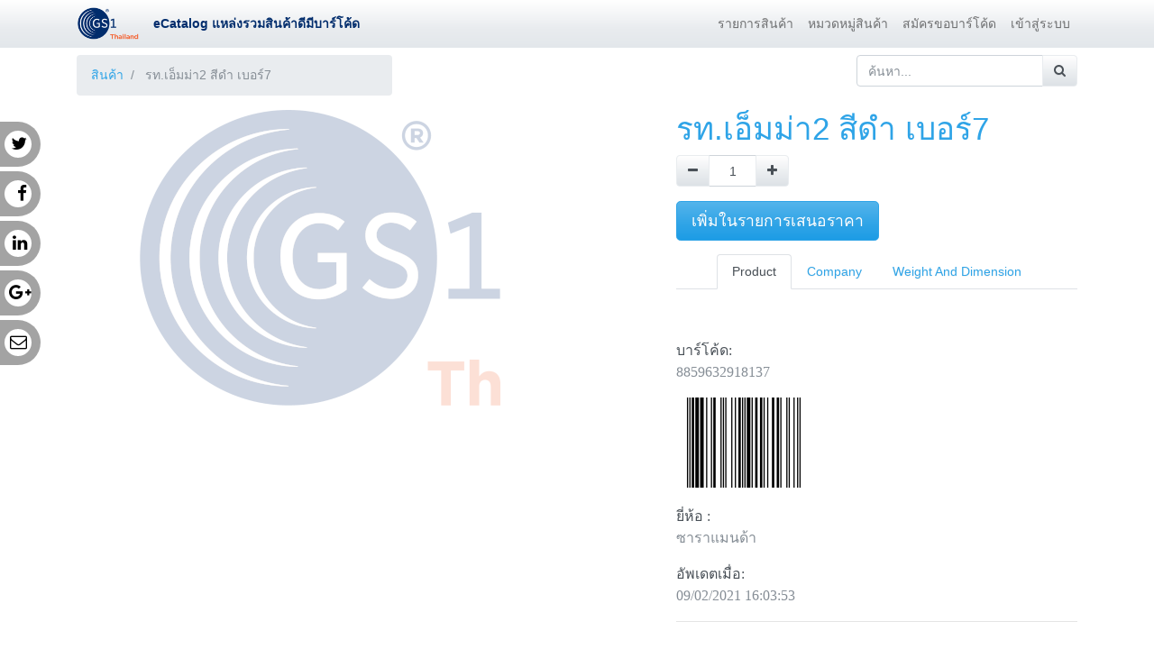

--- FILE ---
content_type: text/html; charset=utf-8
request_url: https://ecatalogue.gs1thailand.org/shop/product/8859632918137-2-7-264204
body_size: 6226
content:

  
  
  
  
        <!DOCTYPE html>
        <html data-oe-company-name="สถาบันรหัสสากล" data-website-id="1" lang="th-TH">
            <head>
                <meta charset="utf-8"/>
                <meta http-equiv="X-UA-Compatible" content="IE=edge,chrome=1"/>
                <meta name="viewport" content="width=device-width, initial-scale=1, user-scalable=no"/>

                <title>รท.เอ็มม่า2 สีดำ เบอร์7 | eCatalog</title>
                <link type="image/x-icon" rel="shortcut icon" href="/web/image/website/1/favicon/"/>

                <script type="text/javascript">
                    var odoo = {
                        csrf_token: "6e1c78d44eed95251a5daf134e726ad87d708281o",
                    };
                </script>

                
            <meta name="generator" content="Odoo"/>

            
            
            
            
            
            
                
                
                
                    
                        <meta property="og:type" content="website"/>
                    
                        <meta property="og:site_name" content="สถาบันรหัสสากล"/>
                    
                        <meta property="og:url" content="http://ecatalogue.gs1thailand.org/shop/product/8859632918137-2-7-264204"/>
                    
                        <meta property="og:title" content="รท.เอ็มม่า2 สีดำ เบอร์7"/>
                    
                        <meta property="og:image" content="http://ecatalogue.gs1thailand.org/web/image/product.template/264204/image"/>
                    
                        <meta property="og:description"/>
                    
                
                
                
                    
                        <meta name="twitter:image" content="http://ecatalogue.gs1thailand.org/web/image/product.template/264204/image"/>
                    
                        <meta name="twitter:description"/>
                    
                        <meta name="twitter:title" content="รท.เอ็มม่า2 สีดำ เบอร์7"/>
                    
                        <meta name="twitter:card" content="summary_large_image"/>
                    
                
            

            
            
                
                    <link rel="alternate" hreflang="en" href="http://ecatalogue.gs1thailand.org/en_US/shop/product/8859632918137-2-7-264204"/>
                
                    <link rel="alternate" hreflang="th" href="http://ecatalogue.gs1thailand.org/shop/product/8859632918137-2-7-264204"/>
                
            

            <script type="text/javascript">
                odoo.session_info = {
                    is_admin: false,
                    is_system: false,
                    is_frontend: true,
                    translationURL: '/website/translations',
                    is_website_user: true,
                    user_id: 4
                };
                
            </script>

            <link type="text/css" rel="stylesheet" href="/web/content/79285-fe0bab1/1/web.assets_common.0.css"/>
            <link type="text/css" rel="stylesheet" href="/web/content/80130-ff5a44b/1/web.assets_frontend.0.css"/>
            <link type="text/css" rel="stylesheet" href="/web/content/80131-ff5a44b/1/web.assets_frontend.1.css"/>
            
            
            

            <script type="text/javascript" src="/web/content/79286-fe0bab1/1/web.assets_common.js"></script>
            <script type="text/javascript" src="/web/content/80132-ff5a44b/1/web.assets_frontend.js"></script>
            
            
            
        
            </head>
            <body>
                
            
        
            
        
        
            
                
                
            
        
        
    
    

            
            
        
    
            
        <div id="wrapwrap" class="   ">
                <header class=" o_affix_enabled">
                    <nav class="navbar navbar-expand-md navbar-light bg-light">
                        <div class="container">
                            <a href="/" class="navbar-brand logo">
            <span role="img" aria-label="Logo of สถาบันรหัสสากล" title="สถาบันรหัสสากล"><img src="/web/image/res.company/1/logo?unique=9751b9a" class="img img-fluid"/></span>
        </a>
        <span style="color:#002C6C;font-weight:bold;" class="primary">eCatalog แหล่งรวมสินค้าดีมีบาร์โค้ด</span>
    <button type="button" class="navbar-toggler" data-toggle="collapse" data-target="#top_menu_collapse">
                                <span class="navbar-toggler-icon"></span>
                            </button>
                            <div class="collapse navbar-collapse" id="top_menu_collapse">
                                <ul class="nav navbar-nav ml-auto text-right o_menu_loading" id="top_menu">
                                    
        
            
    
    <li class="nav-item">
        <a role="menuitem" href="/shop" class="nav-link ">
            <span>รายการสินค้า</span>
        </a>
    </li>
    

        
            
    
    <li class="nav-item">
        <a role="menuitem" href="/shop/category" class="nav-link ">
            <span>หมวดหมู่สินค้า</span>
        </a>
    </li>
    

        
            
    
    <li class="nav-item">
        <a role="menuitem" href="https://www.gs1th.org/get-a-barcode/" class="nav-link ">
            <span>สมัครขอบาร์โค้ด</span>
        </a>
    </li>
    

        
            
    
    <li class="nav-item">
        <a role="menuitem" href="http://portal.gs1thailand.org/web" class="nav-link ">
            <span>เข้าสู่ระบบ</span>
        </a>
    </li>
    

        
    
            
            <li class="nav-item divider d-none"></li> <li id="my_cart" class="nav-item d-none">
                <a href="/shop/cart" class="nav-link">
                    <i class="fa fa-shopping-cart"></i>
                    รายการขอใบเสนอราคา <sup class="my_cart_quantity badge badge-primary" data-order-id=""></sup>
                </a>
            </li>
            
                
                <li id="my_wish" class="nav-item" style="display:none;">
                    <a href="/shop/wishlist" class="nav-link">
                        <i class="fa fa-heart"></i> รายการโปรด <sup class="my_wish_quantity o_animate_blink badge badge-primary">0</sup>
                    </a>
                </li>
            
        
        
                                    
                                </ul>
                            </div>
                        </div>
                    </nav>
                </header>
                <main>
                    
    
    <div itemscope="itemscope" itemtype="http://schema.org/Product" id="wrap" class="js_sale ecom-zoomable zoomodoo-next">
      <section id="product_detail" class="container py-2 oe_website_sale ">
        <div class="row">
          <div class="col-md-4">
            <ol class="breadcrumb">
              <li class="breadcrumb-item">
                <a href="/shop">สินค้า</a>
              </li>
              
              <li class="breadcrumb-item active">
                <span>รท.เอ็มม่า2 สีดำ เบอร์7</span>
              </li>
            </ol>
          </div>
          <div class="col-md-8">
            <div class="form-inline justify-content-end">
              
        <form method="get" action="/shop">
            
            
    <div class="input-group">
        <input type="text" name="search" class="search-query form-control oe_search_box" placeholder="ค้นหา..."/>
        <div class="input-group-append">
            <button type="submit" class="btn btn-secondary oe_search_button" aria-label="ค้นหา" title="ค้นหา"><i class="fa fa-search"></i>
            
        </button>
        </div>
    </div>

        </form>
    
              
        
        <div class="dropdown d-none ml-2">
            
            <a role="button" href="#" class="dropdown-toggle btn btn-secondary" data-toggle="dropdown">
                Public Pricelist
            </a>
            <div class="dropdown-menu" role="menu">
                
                    <a role="menuitem" class="dropdown-item" href="/shop/change_pricelist/1">
                        <span class="switcher_pricelist" data-pl_id="1">Public Pricelist</span>
                    </a>
                
            </div>
        </div>
    
            </div>
          </div>
        </div>
        <div class="row">
          <div class="col-md-6">
            
            
            <div id="o-carousel-product" class="carousel slide" data-ride="carousel" data-interval="0">
              <div class="carousel-outer">
                <div class="carousel-inner" style="display:none;">
                  
                  <div class="carousel-item active"><img src="/web/image/product.template/264204/image?unique=5c48ac2" itemprop="image" class="img img-fluid product_detail_img" alt="รท.เอ็มม่า2 สีดำ เบอร์7" data-zoom="1" data-zoom-image="image"/></div>
                  
                  
                  
                  
                </div>
                
              </div>
              
              
              
              
            </div>
            
            
        
        
                </div>
          <div class="col-md-6 col-xl-5 offset-xl-1" id="product_details">
            <h1 itemprop="name">รท.เอ็มม่า2 สีดำ เบอร์7</h1>
            <span itemprop="url" style="display:none;">http://ecatalogue.gs1thailand.org/shop/product/8859632918137-2-7-264204</span>
            <form action="/shop/cart/update" method="POST">
              <input type="hidden" name="csrf_token" value="7c182b434e9730d60e22d8c55a22d5e5a463ccb3o1768393676"/>
              <div class="js_product js_main_product">
                
                  <input type="hidden" class="product_id" name="product_id" value="244650"/>
                  <input type="hidden" class="product_template_id" name="product_template_id" value="264204"/>
                  
                    <ul class="d-none js_add_cart_variants" data-attribute_exclusions="{'exclusions: []'}"></ul>
                  
                
                
      
    
                <p class="css_not_available_msg alert alert-warning">This combination does not exist.</p>
                
        <div class="css_quantity input-group oe_website_spinner" contenteditable="false">
            <div class="input-group-prepend">
                <a class="btn btn-secondary js_add_cart_json" aria-label="Remove one" title="Remove one" href="#">
                    <i class="fa fa-minus"></i>
                </a>
            </div>
            <input type="text" class="form-control quantity" data-min="1" name="add_qty" value="1"/>
            <div class="input-group-append">
                <a class="btn btn-secondary float_left js_add_cart_json" aria-label="Add one" title="Add one" href="#">
                    <i class="fa fa-plus"></i>
                </a>
            </div>
        </div>
      
   				
   					<a role="button" id="add_to_cart" class="btn btn-primary btn-lg mt16 js_check_product a-submit d-block d-sm-inline-block" href="#">เพิ่มในรายการเสนอราคา</a>
   				
  			<div class="availability_messages o_not_editable"></div>
    
              </div>
            </form>
            
            <div class="o_not_editable">
              
            </div>
            
            <div id="ecomm_tabs" style="margin-top:15px;">
          <ul role="tablist" class="nav nav-tabs justify-content-center" data-tabs="tabs">
          	<li class="nav-item"><a href="#desc" class="nav-link active" data-toggle="tab">Product</a></li>
          
          	<li class="nav-item"><a href="#company" class="nav-link" data-toggle="tab">Company</a></li>
          	
          	<li class="nav-item"><a href="#dimension" class="nav-link" data-toggle="tab">Weight And Dimension</a></li>
          	
          </ul>
          
          <div id="product_tabs_content" class="tab-content">
          	<div class="tab-pane active" id="desc">
                                                  
            <div class="container">
                <div class="oe_styling_v8">
                    <section class="oe_container">
                        <div class="mx-auto pt32 text-left text-black-dark" style="font-family:Roboto; font-weight:initial; text-align:left; font-size:16px">
                          <br/>
                            บาร์โค้ด: 
                            <p class="text-muted">8859632918137</p>
                            <img style="margin-bottom:20px;" src="/report/barcode/?type=EAN13&amp;value=8859632918137&amp;width=150&amp;height=100"/>
                            <br/>
                            
            								ยี่ห้อ : <p class="text-muted">ซาราแมนด้า</p>
            								
            								
            								
            								
            								
            								
            								
            								
            								
            								
            								
            								
            								
            								
            								
            								
            
            								
            								
            								
            
            								
            								
            								
            								
            								
            
                            
            								อัพเดตเมื่อ:
            								<p class="text-muted">09/02/2021 16:03:53</p>
                            
                            
                        </div>
                    </section>
                </div>
              </div>
            </div>
            <div class="tab-pane" id="company">
              <div class="container">
                <div class="oe_styling_v8">
                  <section class="oe_container">
                    <div class="mx-auto pt32 text-left text-black-dark" style="font-family:Roboto; font-weight:initial; text-align:left; font-size:16px">   
                      <br/>
                      
                      <a class="btn btn-primary" href="https://ecatalogue.gs1thailand.org/shop?search=88596329">
                      รายการสินค้าทั้งหมดของสมาชิก
                      </a>
                      <br/><br/>
                      
                      บริษัท : <p class="text-muted">BSN FOOTWEAR CO.,LTD.</p>
  								    รหัสบริษัท : <p class="text-muted">8859632999990</p>
  								    อีเมล์: <p class="text-muted">duangrat@saramandashoes.com</p>
                      ที่อยู่: 
                      
                      <div>
                        <p class="text-muted" style="display: inline">402 Moo. 9</p>
                        <p class="text-muted" style="display: inline">   </p>
                        <p class="text-muted" style="display: inline">Nongloo Sub-district  Sangkhaburi District </p>
                        <p class="text-muted" style="display: inline">Kanchanaburi</p>
                        <p class="text-muted" style="display: inline">71240</p>
                      </div>
                      <br/>
                      
                      เป็นสมาชิกตั้งแต่:
                        <p class="text-muted">03/04/2020</p>
                      
                      
                      
                    </div> 
                  </section>
                </div>
              </div>      
            </div>       
          
            <div class="tab-pane" id="dimension">
              <div class="container">
                <div class="oe_styling_v8">
                  <section class="oe_container">
                    <div class="mx-auto pt32 text-left text-black-dark" style="font-family:Roboto; font-weight:initial; text-align:left; font-size:16px">   
                      <br/>
                      
                      
            					
            					
                      <br/>
                      
                      
            					<br/>
            					
            					
            					
            					
                      
                    </div> 
                  </section>
                </div>
              </div>      
            </div>
          
          </div>
            
            
        </div>
        
            <hr/>
            <p class="text-muted"></p>
          </div>
        </div>
        
        </section>
      
      
            <section class="container" id="product_full_spec">
                
                
            </section>
        
            
        
    
            <nav class="acs_social">
                <ul>
                    <li>
                        <a target="_blank" onclick="return !window.open(this.href, 'Google', 'width=500,height=500')" href="https://twitter.com/intent/tweet?text=รท.เอ็มม่า2 สีดำ เบอร์7&amp;url=http://ecatalogue.gs1thailand.org/shop/product/8859632918137-2-7-264204">Twitter <i class="fa fa-twitter"></i></a>
                    </li>
                    <li>
                        <a target="_blank" onclick="return !window.open(this.href, 'Google', 'width=500,height=500')" href="https://www.facebook.com/sharer/sharer.php?u=http://ecatalogue.gs1thailand.org/shop/product/8859632918137-2-7-264204">Facebook <i class="fa fa-facebook"></i></a>
                    </li>
                    <li>
                        <a target="_blank" onclick="return !window.open(this.href, 'Google', 'width=500,height=500')" href="http://www.linkedin.com/shareArticle?mini=true&amp;url=http://ecatalogue.gs1thailand.org/shop/product/8859632918137-2-7-264204&amp;title=รท.เอ็มม่า2 สีดำ เบอร์7">LinkedIn <i class="fa fa-linkedin"></i></a>
                    </li>
                    <li>
                        <a target="_blank" onclick="return !window.open(this.href, 'Google', 'width=500,height=500')" href="https://plus.google.com/share?url=http://ecatalogue.gs1thailand.org/shop/product/8859632918137-2-7-264204">Google <i class="fa fa-google-plus"></i></a>
                    </li>
                    <li>
                        <a target="_blank" onclick="return !window.open(this.href, 'Google', 'width=500,height=500')" href="mailto:?body=http://ecatalogue.gs1thailand.org/shop/product/8859632918137-2-7-264204&amp;subject=รท.เอ็มม่า2 สีดำ เบอร์7">Mail <i class="fa fa-envelope-o"></i></a>
                    </li>
                </ul>
            </nav>
        </div>
  
                </main>
                <footer class="bg-light o_footer">
                    <div id="footer" class="oe_structure oe_structure_solo">
      <section class="s_text_block pt16 pb8">
        <div class="container">
          <div class="row">
            <div class="col-lg-4">
              <h5>Our Products &amp; Services</h5>
              <ul class="list-unstyled">
                <li>
                  <a href="/">Home</a>
                </li>
              </ul>
            </div>
            <div class="col-lg-4" id="connect">
              <h5>Connect with us</h5>
              <ul class="list-unstyled">
                <li>
                  <a href="/contactus">ติดต่อเรา</a>
                </li>
                <li>
                  <i class="fa fa-phone"></i>
                  <span class="o_force_ltr">0-2345-1000, 0-2345-1200</span>
                </li>
                <li>
                  <i class="fa fa-envelope"></i>
                  <span>info@gs1thailand.org</span>
                </li>
              </ul>
              <p>
                                
                                
                                
                                
                                
                                
                                
                            </p>
            </div>
            <div class="col-lg-4">
              <h5>
                <span>สถาบันรหัสสากล</span>
                <small> - <a href="/aboutus">เกี่ยวกับเรา</a></small>
              </h5>
              <p>
                                We are a team of passionate people whose goal is to improve everyone's
                                life through disruptive products. We build great products to solve your
                                business problems.
                            </p>
              <p>
                                Our products are designed for small to medium size companies willing to optimize
                                their performance.
                            </p>
            </div>
          </div>
        </div>
      </section>
    </div>
  <div class="o_footer_copyright">
            <div class="container">
                <div class="row">
                    <div class="col-lg-6 text-muted text-center text-md-left">
                        <span>Copyright &copy;</span> <span itemprop="name">สถาบันรหัสสากล</span>
                        
    <ul class="js_language_selector mb0 list-inline">
        <li class="list-inline-item">
            <div class="dropup">
                <button class="btn btn-sm btn-secondary dropdown-toggle" type="button" data-toggle="dropdown" aria-haspopup="true" aria-expanded="true">
                    <span> ภาษาไทย</span>
                    <span class="caret ml4"></span>
                </button>
                <div class="dropdown-menu" role="menu">
                    
                        <a class="dropdown-item js_change_lang" href="/en_US/shop/product/8859632918137-2-7-264204" data-lang="en_US">
                            English
                        </a>
                    
                        <a class="dropdown-item js_change_lang" href="/shop/product/8859632918137-2-7-264204" data-lang="th_TH">
                             ภาษาไทย
                        </a>
                    
                </div>
            </div>
        </li>
        
    </ul>

                    </div>
                    <div class="col-lg-6 text-right o_not_editable">
                        
    
                    </div>
                </div>
            </div>
        </div>
    </footer>
            </div>
        <script id="tracking_code">
            (function(i,s,o,g,r,a,m){i['GoogleAnalyticsObject']=r;i[r]=i[r]||function(){
            (i[r].q=i[r].q||[]).push(arguments)},i[r].l=1*new Date();a=s.createElement(o),
            m=s.getElementsByTagName(o)[0];a.async=1;a.src=g;m.parentNode.insertBefore(a,m)
            })(window,document,'script','//www.google-analytics.com/analytics.js','ga');

            ga('create', _.str.trim('UA-57228490-13'), 'auto');
            ga('send','pageview');
        </script>
    
        
            </body>
        </html>
    
    
